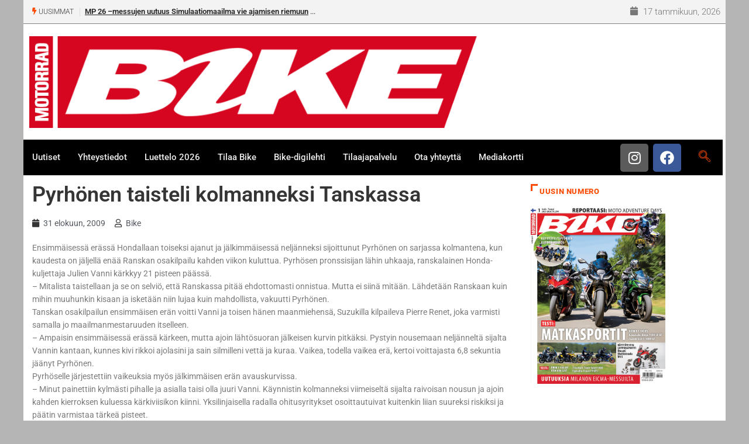

--- FILE ---
content_type: text/html; charset=utf-8
request_url: https://www.google.com/recaptcha/api2/anchor?ar=1&k=6LdU2aMUAAAAALdLVP2z2NIpnaH7Z92aPe-7qAAK&co=aHR0cHM6Ly93d3cuYmlrZS5maTo0NDM.&hl=en&v=PoyoqOPhxBO7pBk68S4YbpHZ&size=invisible&anchor-ms=20000&execute-ms=30000&cb=pibxvpx6p3b8
body_size: 48624
content:
<!DOCTYPE HTML><html dir="ltr" lang="en"><head><meta http-equiv="Content-Type" content="text/html; charset=UTF-8">
<meta http-equiv="X-UA-Compatible" content="IE=edge">
<title>reCAPTCHA</title>
<style type="text/css">
/* cyrillic-ext */
@font-face {
  font-family: 'Roboto';
  font-style: normal;
  font-weight: 400;
  font-stretch: 100%;
  src: url(//fonts.gstatic.com/s/roboto/v48/KFO7CnqEu92Fr1ME7kSn66aGLdTylUAMa3GUBHMdazTgWw.woff2) format('woff2');
  unicode-range: U+0460-052F, U+1C80-1C8A, U+20B4, U+2DE0-2DFF, U+A640-A69F, U+FE2E-FE2F;
}
/* cyrillic */
@font-face {
  font-family: 'Roboto';
  font-style: normal;
  font-weight: 400;
  font-stretch: 100%;
  src: url(//fonts.gstatic.com/s/roboto/v48/KFO7CnqEu92Fr1ME7kSn66aGLdTylUAMa3iUBHMdazTgWw.woff2) format('woff2');
  unicode-range: U+0301, U+0400-045F, U+0490-0491, U+04B0-04B1, U+2116;
}
/* greek-ext */
@font-face {
  font-family: 'Roboto';
  font-style: normal;
  font-weight: 400;
  font-stretch: 100%;
  src: url(//fonts.gstatic.com/s/roboto/v48/KFO7CnqEu92Fr1ME7kSn66aGLdTylUAMa3CUBHMdazTgWw.woff2) format('woff2');
  unicode-range: U+1F00-1FFF;
}
/* greek */
@font-face {
  font-family: 'Roboto';
  font-style: normal;
  font-weight: 400;
  font-stretch: 100%;
  src: url(//fonts.gstatic.com/s/roboto/v48/KFO7CnqEu92Fr1ME7kSn66aGLdTylUAMa3-UBHMdazTgWw.woff2) format('woff2');
  unicode-range: U+0370-0377, U+037A-037F, U+0384-038A, U+038C, U+038E-03A1, U+03A3-03FF;
}
/* math */
@font-face {
  font-family: 'Roboto';
  font-style: normal;
  font-weight: 400;
  font-stretch: 100%;
  src: url(//fonts.gstatic.com/s/roboto/v48/KFO7CnqEu92Fr1ME7kSn66aGLdTylUAMawCUBHMdazTgWw.woff2) format('woff2');
  unicode-range: U+0302-0303, U+0305, U+0307-0308, U+0310, U+0312, U+0315, U+031A, U+0326-0327, U+032C, U+032F-0330, U+0332-0333, U+0338, U+033A, U+0346, U+034D, U+0391-03A1, U+03A3-03A9, U+03B1-03C9, U+03D1, U+03D5-03D6, U+03F0-03F1, U+03F4-03F5, U+2016-2017, U+2034-2038, U+203C, U+2040, U+2043, U+2047, U+2050, U+2057, U+205F, U+2070-2071, U+2074-208E, U+2090-209C, U+20D0-20DC, U+20E1, U+20E5-20EF, U+2100-2112, U+2114-2115, U+2117-2121, U+2123-214F, U+2190, U+2192, U+2194-21AE, U+21B0-21E5, U+21F1-21F2, U+21F4-2211, U+2213-2214, U+2216-22FF, U+2308-230B, U+2310, U+2319, U+231C-2321, U+2336-237A, U+237C, U+2395, U+239B-23B7, U+23D0, U+23DC-23E1, U+2474-2475, U+25AF, U+25B3, U+25B7, U+25BD, U+25C1, U+25CA, U+25CC, U+25FB, U+266D-266F, U+27C0-27FF, U+2900-2AFF, U+2B0E-2B11, U+2B30-2B4C, U+2BFE, U+3030, U+FF5B, U+FF5D, U+1D400-1D7FF, U+1EE00-1EEFF;
}
/* symbols */
@font-face {
  font-family: 'Roboto';
  font-style: normal;
  font-weight: 400;
  font-stretch: 100%;
  src: url(//fonts.gstatic.com/s/roboto/v48/KFO7CnqEu92Fr1ME7kSn66aGLdTylUAMaxKUBHMdazTgWw.woff2) format('woff2');
  unicode-range: U+0001-000C, U+000E-001F, U+007F-009F, U+20DD-20E0, U+20E2-20E4, U+2150-218F, U+2190, U+2192, U+2194-2199, U+21AF, U+21E6-21F0, U+21F3, U+2218-2219, U+2299, U+22C4-22C6, U+2300-243F, U+2440-244A, U+2460-24FF, U+25A0-27BF, U+2800-28FF, U+2921-2922, U+2981, U+29BF, U+29EB, U+2B00-2BFF, U+4DC0-4DFF, U+FFF9-FFFB, U+10140-1018E, U+10190-1019C, U+101A0, U+101D0-101FD, U+102E0-102FB, U+10E60-10E7E, U+1D2C0-1D2D3, U+1D2E0-1D37F, U+1F000-1F0FF, U+1F100-1F1AD, U+1F1E6-1F1FF, U+1F30D-1F30F, U+1F315, U+1F31C, U+1F31E, U+1F320-1F32C, U+1F336, U+1F378, U+1F37D, U+1F382, U+1F393-1F39F, U+1F3A7-1F3A8, U+1F3AC-1F3AF, U+1F3C2, U+1F3C4-1F3C6, U+1F3CA-1F3CE, U+1F3D4-1F3E0, U+1F3ED, U+1F3F1-1F3F3, U+1F3F5-1F3F7, U+1F408, U+1F415, U+1F41F, U+1F426, U+1F43F, U+1F441-1F442, U+1F444, U+1F446-1F449, U+1F44C-1F44E, U+1F453, U+1F46A, U+1F47D, U+1F4A3, U+1F4B0, U+1F4B3, U+1F4B9, U+1F4BB, U+1F4BF, U+1F4C8-1F4CB, U+1F4D6, U+1F4DA, U+1F4DF, U+1F4E3-1F4E6, U+1F4EA-1F4ED, U+1F4F7, U+1F4F9-1F4FB, U+1F4FD-1F4FE, U+1F503, U+1F507-1F50B, U+1F50D, U+1F512-1F513, U+1F53E-1F54A, U+1F54F-1F5FA, U+1F610, U+1F650-1F67F, U+1F687, U+1F68D, U+1F691, U+1F694, U+1F698, U+1F6AD, U+1F6B2, U+1F6B9-1F6BA, U+1F6BC, U+1F6C6-1F6CF, U+1F6D3-1F6D7, U+1F6E0-1F6EA, U+1F6F0-1F6F3, U+1F6F7-1F6FC, U+1F700-1F7FF, U+1F800-1F80B, U+1F810-1F847, U+1F850-1F859, U+1F860-1F887, U+1F890-1F8AD, U+1F8B0-1F8BB, U+1F8C0-1F8C1, U+1F900-1F90B, U+1F93B, U+1F946, U+1F984, U+1F996, U+1F9E9, U+1FA00-1FA6F, U+1FA70-1FA7C, U+1FA80-1FA89, U+1FA8F-1FAC6, U+1FACE-1FADC, U+1FADF-1FAE9, U+1FAF0-1FAF8, U+1FB00-1FBFF;
}
/* vietnamese */
@font-face {
  font-family: 'Roboto';
  font-style: normal;
  font-weight: 400;
  font-stretch: 100%;
  src: url(//fonts.gstatic.com/s/roboto/v48/KFO7CnqEu92Fr1ME7kSn66aGLdTylUAMa3OUBHMdazTgWw.woff2) format('woff2');
  unicode-range: U+0102-0103, U+0110-0111, U+0128-0129, U+0168-0169, U+01A0-01A1, U+01AF-01B0, U+0300-0301, U+0303-0304, U+0308-0309, U+0323, U+0329, U+1EA0-1EF9, U+20AB;
}
/* latin-ext */
@font-face {
  font-family: 'Roboto';
  font-style: normal;
  font-weight: 400;
  font-stretch: 100%;
  src: url(//fonts.gstatic.com/s/roboto/v48/KFO7CnqEu92Fr1ME7kSn66aGLdTylUAMa3KUBHMdazTgWw.woff2) format('woff2');
  unicode-range: U+0100-02BA, U+02BD-02C5, U+02C7-02CC, U+02CE-02D7, U+02DD-02FF, U+0304, U+0308, U+0329, U+1D00-1DBF, U+1E00-1E9F, U+1EF2-1EFF, U+2020, U+20A0-20AB, U+20AD-20C0, U+2113, U+2C60-2C7F, U+A720-A7FF;
}
/* latin */
@font-face {
  font-family: 'Roboto';
  font-style: normal;
  font-weight: 400;
  font-stretch: 100%;
  src: url(//fonts.gstatic.com/s/roboto/v48/KFO7CnqEu92Fr1ME7kSn66aGLdTylUAMa3yUBHMdazQ.woff2) format('woff2');
  unicode-range: U+0000-00FF, U+0131, U+0152-0153, U+02BB-02BC, U+02C6, U+02DA, U+02DC, U+0304, U+0308, U+0329, U+2000-206F, U+20AC, U+2122, U+2191, U+2193, U+2212, U+2215, U+FEFF, U+FFFD;
}
/* cyrillic-ext */
@font-face {
  font-family: 'Roboto';
  font-style: normal;
  font-weight: 500;
  font-stretch: 100%;
  src: url(//fonts.gstatic.com/s/roboto/v48/KFO7CnqEu92Fr1ME7kSn66aGLdTylUAMa3GUBHMdazTgWw.woff2) format('woff2');
  unicode-range: U+0460-052F, U+1C80-1C8A, U+20B4, U+2DE0-2DFF, U+A640-A69F, U+FE2E-FE2F;
}
/* cyrillic */
@font-face {
  font-family: 'Roboto';
  font-style: normal;
  font-weight: 500;
  font-stretch: 100%;
  src: url(//fonts.gstatic.com/s/roboto/v48/KFO7CnqEu92Fr1ME7kSn66aGLdTylUAMa3iUBHMdazTgWw.woff2) format('woff2');
  unicode-range: U+0301, U+0400-045F, U+0490-0491, U+04B0-04B1, U+2116;
}
/* greek-ext */
@font-face {
  font-family: 'Roboto';
  font-style: normal;
  font-weight: 500;
  font-stretch: 100%;
  src: url(//fonts.gstatic.com/s/roboto/v48/KFO7CnqEu92Fr1ME7kSn66aGLdTylUAMa3CUBHMdazTgWw.woff2) format('woff2');
  unicode-range: U+1F00-1FFF;
}
/* greek */
@font-face {
  font-family: 'Roboto';
  font-style: normal;
  font-weight: 500;
  font-stretch: 100%;
  src: url(//fonts.gstatic.com/s/roboto/v48/KFO7CnqEu92Fr1ME7kSn66aGLdTylUAMa3-UBHMdazTgWw.woff2) format('woff2');
  unicode-range: U+0370-0377, U+037A-037F, U+0384-038A, U+038C, U+038E-03A1, U+03A3-03FF;
}
/* math */
@font-face {
  font-family: 'Roboto';
  font-style: normal;
  font-weight: 500;
  font-stretch: 100%;
  src: url(//fonts.gstatic.com/s/roboto/v48/KFO7CnqEu92Fr1ME7kSn66aGLdTylUAMawCUBHMdazTgWw.woff2) format('woff2');
  unicode-range: U+0302-0303, U+0305, U+0307-0308, U+0310, U+0312, U+0315, U+031A, U+0326-0327, U+032C, U+032F-0330, U+0332-0333, U+0338, U+033A, U+0346, U+034D, U+0391-03A1, U+03A3-03A9, U+03B1-03C9, U+03D1, U+03D5-03D6, U+03F0-03F1, U+03F4-03F5, U+2016-2017, U+2034-2038, U+203C, U+2040, U+2043, U+2047, U+2050, U+2057, U+205F, U+2070-2071, U+2074-208E, U+2090-209C, U+20D0-20DC, U+20E1, U+20E5-20EF, U+2100-2112, U+2114-2115, U+2117-2121, U+2123-214F, U+2190, U+2192, U+2194-21AE, U+21B0-21E5, U+21F1-21F2, U+21F4-2211, U+2213-2214, U+2216-22FF, U+2308-230B, U+2310, U+2319, U+231C-2321, U+2336-237A, U+237C, U+2395, U+239B-23B7, U+23D0, U+23DC-23E1, U+2474-2475, U+25AF, U+25B3, U+25B7, U+25BD, U+25C1, U+25CA, U+25CC, U+25FB, U+266D-266F, U+27C0-27FF, U+2900-2AFF, U+2B0E-2B11, U+2B30-2B4C, U+2BFE, U+3030, U+FF5B, U+FF5D, U+1D400-1D7FF, U+1EE00-1EEFF;
}
/* symbols */
@font-face {
  font-family: 'Roboto';
  font-style: normal;
  font-weight: 500;
  font-stretch: 100%;
  src: url(//fonts.gstatic.com/s/roboto/v48/KFO7CnqEu92Fr1ME7kSn66aGLdTylUAMaxKUBHMdazTgWw.woff2) format('woff2');
  unicode-range: U+0001-000C, U+000E-001F, U+007F-009F, U+20DD-20E0, U+20E2-20E4, U+2150-218F, U+2190, U+2192, U+2194-2199, U+21AF, U+21E6-21F0, U+21F3, U+2218-2219, U+2299, U+22C4-22C6, U+2300-243F, U+2440-244A, U+2460-24FF, U+25A0-27BF, U+2800-28FF, U+2921-2922, U+2981, U+29BF, U+29EB, U+2B00-2BFF, U+4DC0-4DFF, U+FFF9-FFFB, U+10140-1018E, U+10190-1019C, U+101A0, U+101D0-101FD, U+102E0-102FB, U+10E60-10E7E, U+1D2C0-1D2D3, U+1D2E0-1D37F, U+1F000-1F0FF, U+1F100-1F1AD, U+1F1E6-1F1FF, U+1F30D-1F30F, U+1F315, U+1F31C, U+1F31E, U+1F320-1F32C, U+1F336, U+1F378, U+1F37D, U+1F382, U+1F393-1F39F, U+1F3A7-1F3A8, U+1F3AC-1F3AF, U+1F3C2, U+1F3C4-1F3C6, U+1F3CA-1F3CE, U+1F3D4-1F3E0, U+1F3ED, U+1F3F1-1F3F3, U+1F3F5-1F3F7, U+1F408, U+1F415, U+1F41F, U+1F426, U+1F43F, U+1F441-1F442, U+1F444, U+1F446-1F449, U+1F44C-1F44E, U+1F453, U+1F46A, U+1F47D, U+1F4A3, U+1F4B0, U+1F4B3, U+1F4B9, U+1F4BB, U+1F4BF, U+1F4C8-1F4CB, U+1F4D6, U+1F4DA, U+1F4DF, U+1F4E3-1F4E6, U+1F4EA-1F4ED, U+1F4F7, U+1F4F9-1F4FB, U+1F4FD-1F4FE, U+1F503, U+1F507-1F50B, U+1F50D, U+1F512-1F513, U+1F53E-1F54A, U+1F54F-1F5FA, U+1F610, U+1F650-1F67F, U+1F687, U+1F68D, U+1F691, U+1F694, U+1F698, U+1F6AD, U+1F6B2, U+1F6B9-1F6BA, U+1F6BC, U+1F6C6-1F6CF, U+1F6D3-1F6D7, U+1F6E0-1F6EA, U+1F6F0-1F6F3, U+1F6F7-1F6FC, U+1F700-1F7FF, U+1F800-1F80B, U+1F810-1F847, U+1F850-1F859, U+1F860-1F887, U+1F890-1F8AD, U+1F8B0-1F8BB, U+1F8C0-1F8C1, U+1F900-1F90B, U+1F93B, U+1F946, U+1F984, U+1F996, U+1F9E9, U+1FA00-1FA6F, U+1FA70-1FA7C, U+1FA80-1FA89, U+1FA8F-1FAC6, U+1FACE-1FADC, U+1FADF-1FAE9, U+1FAF0-1FAF8, U+1FB00-1FBFF;
}
/* vietnamese */
@font-face {
  font-family: 'Roboto';
  font-style: normal;
  font-weight: 500;
  font-stretch: 100%;
  src: url(//fonts.gstatic.com/s/roboto/v48/KFO7CnqEu92Fr1ME7kSn66aGLdTylUAMa3OUBHMdazTgWw.woff2) format('woff2');
  unicode-range: U+0102-0103, U+0110-0111, U+0128-0129, U+0168-0169, U+01A0-01A1, U+01AF-01B0, U+0300-0301, U+0303-0304, U+0308-0309, U+0323, U+0329, U+1EA0-1EF9, U+20AB;
}
/* latin-ext */
@font-face {
  font-family: 'Roboto';
  font-style: normal;
  font-weight: 500;
  font-stretch: 100%;
  src: url(//fonts.gstatic.com/s/roboto/v48/KFO7CnqEu92Fr1ME7kSn66aGLdTylUAMa3KUBHMdazTgWw.woff2) format('woff2');
  unicode-range: U+0100-02BA, U+02BD-02C5, U+02C7-02CC, U+02CE-02D7, U+02DD-02FF, U+0304, U+0308, U+0329, U+1D00-1DBF, U+1E00-1E9F, U+1EF2-1EFF, U+2020, U+20A0-20AB, U+20AD-20C0, U+2113, U+2C60-2C7F, U+A720-A7FF;
}
/* latin */
@font-face {
  font-family: 'Roboto';
  font-style: normal;
  font-weight: 500;
  font-stretch: 100%;
  src: url(//fonts.gstatic.com/s/roboto/v48/KFO7CnqEu92Fr1ME7kSn66aGLdTylUAMa3yUBHMdazQ.woff2) format('woff2');
  unicode-range: U+0000-00FF, U+0131, U+0152-0153, U+02BB-02BC, U+02C6, U+02DA, U+02DC, U+0304, U+0308, U+0329, U+2000-206F, U+20AC, U+2122, U+2191, U+2193, U+2212, U+2215, U+FEFF, U+FFFD;
}
/* cyrillic-ext */
@font-face {
  font-family: 'Roboto';
  font-style: normal;
  font-weight: 900;
  font-stretch: 100%;
  src: url(//fonts.gstatic.com/s/roboto/v48/KFO7CnqEu92Fr1ME7kSn66aGLdTylUAMa3GUBHMdazTgWw.woff2) format('woff2');
  unicode-range: U+0460-052F, U+1C80-1C8A, U+20B4, U+2DE0-2DFF, U+A640-A69F, U+FE2E-FE2F;
}
/* cyrillic */
@font-face {
  font-family: 'Roboto';
  font-style: normal;
  font-weight: 900;
  font-stretch: 100%;
  src: url(//fonts.gstatic.com/s/roboto/v48/KFO7CnqEu92Fr1ME7kSn66aGLdTylUAMa3iUBHMdazTgWw.woff2) format('woff2');
  unicode-range: U+0301, U+0400-045F, U+0490-0491, U+04B0-04B1, U+2116;
}
/* greek-ext */
@font-face {
  font-family: 'Roboto';
  font-style: normal;
  font-weight: 900;
  font-stretch: 100%;
  src: url(//fonts.gstatic.com/s/roboto/v48/KFO7CnqEu92Fr1ME7kSn66aGLdTylUAMa3CUBHMdazTgWw.woff2) format('woff2');
  unicode-range: U+1F00-1FFF;
}
/* greek */
@font-face {
  font-family: 'Roboto';
  font-style: normal;
  font-weight: 900;
  font-stretch: 100%;
  src: url(//fonts.gstatic.com/s/roboto/v48/KFO7CnqEu92Fr1ME7kSn66aGLdTylUAMa3-UBHMdazTgWw.woff2) format('woff2');
  unicode-range: U+0370-0377, U+037A-037F, U+0384-038A, U+038C, U+038E-03A1, U+03A3-03FF;
}
/* math */
@font-face {
  font-family: 'Roboto';
  font-style: normal;
  font-weight: 900;
  font-stretch: 100%;
  src: url(//fonts.gstatic.com/s/roboto/v48/KFO7CnqEu92Fr1ME7kSn66aGLdTylUAMawCUBHMdazTgWw.woff2) format('woff2');
  unicode-range: U+0302-0303, U+0305, U+0307-0308, U+0310, U+0312, U+0315, U+031A, U+0326-0327, U+032C, U+032F-0330, U+0332-0333, U+0338, U+033A, U+0346, U+034D, U+0391-03A1, U+03A3-03A9, U+03B1-03C9, U+03D1, U+03D5-03D6, U+03F0-03F1, U+03F4-03F5, U+2016-2017, U+2034-2038, U+203C, U+2040, U+2043, U+2047, U+2050, U+2057, U+205F, U+2070-2071, U+2074-208E, U+2090-209C, U+20D0-20DC, U+20E1, U+20E5-20EF, U+2100-2112, U+2114-2115, U+2117-2121, U+2123-214F, U+2190, U+2192, U+2194-21AE, U+21B0-21E5, U+21F1-21F2, U+21F4-2211, U+2213-2214, U+2216-22FF, U+2308-230B, U+2310, U+2319, U+231C-2321, U+2336-237A, U+237C, U+2395, U+239B-23B7, U+23D0, U+23DC-23E1, U+2474-2475, U+25AF, U+25B3, U+25B7, U+25BD, U+25C1, U+25CA, U+25CC, U+25FB, U+266D-266F, U+27C0-27FF, U+2900-2AFF, U+2B0E-2B11, U+2B30-2B4C, U+2BFE, U+3030, U+FF5B, U+FF5D, U+1D400-1D7FF, U+1EE00-1EEFF;
}
/* symbols */
@font-face {
  font-family: 'Roboto';
  font-style: normal;
  font-weight: 900;
  font-stretch: 100%;
  src: url(//fonts.gstatic.com/s/roboto/v48/KFO7CnqEu92Fr1ME7kSn66aGLdTylUAMaxKUBHMdazTgWw.woff2) format('woff2');
  unicode-range: U+0001-000C, U+000E-001F, U+007F-009F, U+20DD-20E0, U+20E2-20E4, U+2150-218F, U+2190, U+2192, U+2194-2199, U+21AF, U+21E6-21F0, U+21F3, U+2218-2219, U+2299, U+22C4-22C6, U+2300-243F, U+2440-244A, U+2460-24FF, U+25A0-27BF, U+2800-28FF, U+2921-2922, U+2981, U+29BF, U+29EB, U+2B00-2BFF, U+4DC0-4DFF, U+FFF9-FFFB, U+10140-1018E, U+10190-1019C, U+101A0, U+101D0-101FD, U+102E0-102FB, U+10E60-10E7E, U+1D2C0-1D2D3, U+1D2E0-1D37F, U+1F000-1F0FF, U+1F100-1F1AD, U+1F1E6-1F1FF, U+1F30D-1F30F, U+1F315, U+1F31C, U+1F31E, U+1F320-1F32C, U+1F336, U+1F378, U+1F37D, U+1F382, U+1F393-1F39F, U+1F3A7-1F3A8, U+1F3AC-1F3AF, U+1F3C2, U+1F3C4-1F3C6, U+1F3CA-1F3CE, U+1F3D4-1F3E0, U+1F3ED, U+1F3F1-1F3F3, U+1F3F5-1F3F7, U+1F408, U+1F415, U+1F41F, U+1F426, U+1F43F, U+1F441-1F442, U+1F444, U+1F446-1F449, U+1F44C-1F44E, U+1F453, U+1F46A, U+1F47D, U+1F4A3, U+1F4B0, U+1F4B3, U+1F4B9, U+1F4BB, U+1F4BF, U+1F4C8-1F4CB, U+1F4D6, U+1F4DA, U+1F4DF, U+1F4E3-1F4E6, U+1F4EA-1F4ED, U+1F4F7, U+1F4F9-1F4FB, U+1F4FD-1F4FE, U+1F503, U+1F507-1F50B, U+1F50D, U+1F512-1F513, U+1F53E-1F54A, U+1F54F-1F5FA, U+1F610, U+1F650-1F67F, U+1F687, U+1F68D, U+1F691, U+1F694, U+1F698, U+1F6AD, U+1F6B2, U+1F6B9-1F6BA, U+1F6BC, U+1F6C6-1F6CF, U+1F6D3-1F6D7, U+1F6E0-1F6EA, U+1F6F0-1F6F3, U+1F6F7-1F6FC, U+1F700-1F7FF, U+1F800-1F80B, U+1F810-1F847, U+1F850-1F859, U+1F860-1F887, U+1F890-1F8AD, U+1F8B0-1F8BB, U+1F8C0-1F8C1, U+1F900-1F90B, U+1F93B, U+1F946, U+1F984, U+1F996, U+1F9E9, U+1FA00-1FA6F, U+1FA70-1FA7C, U+1FA80-1FA89, U+1FA8F-1FAC6, U+1FACE-1FADC, U+1FADF-1FAE9, U+1FAF0-1FAF8, U+1FB00-1FBFF;
}
/* vietnamese */
@font-face {
  font-family: 'Roboto';
  font-style: normal;
  font-weight: 900;
  font-stretch: 100%;
  src: url(//fonts.gstatic.com/s/roboto/v48/KFO7CnqEu92Fr1ME7kSn66aGLdTylUAMa3OUBHMdazTgWw.woff2) format('woff2');
  unicode-range: U+0102-0103, U+0110-0111, U+0128-0129, U+0168-0169, U+01A0-01A1, U+01AF-01B0, U+0300-0301, U+0303-0304, U+0308-0309, U+0323, U+0329, U+1EA0-1EF9, U+20AB;
}
/* latin-ext */
@font-face {
  font-family: 'Roboto';
  font-style: normal;
  font-weight: 900;
  font-stretch: 100%;
  src: url(//fonts.gstatic.com/s/roboto/v48/KFO7CnqEu92Fr1ME7kSn66aGLdTylUAMa3KUBHMdazTgWw.woff2) format('woff2');
  unicode-range: U+0100-02BA, U+02BD-02C5, U+02C7-02CC, U+02CE-02D7, U+02DD-02FF, U+0304, U+0308, U+0329, U+1D00-1DBF, U+1E00-1E9F, U+1EF2-1EFF, U+2020, U+20A0-20AB, U+20AD-20C0, U+2113, U+2C60-2C7F, U+A720-A7FF;
}
/* latin */
@font-face {
  font-family: 'Roboto';
  font-style: normal;
  font-weight: 900;
  font-stretch: 100%;
  src: url(//fonts.gstatic.com/s/roboto/v48/KFO7CnqEu92Fr1ME7kSn66aGLdTylUAMa3yUBHMdazQ.woff2) format('woff2');
  unicode-range: U+0000-00FF, U+0131, U+0152-0153, U+02BB-02BC, U+02C6, U+02DA, U+02DC, U+0304, U+0308, U+0329, U+2000-206F, U+20AC, U+2122, U+2191, U+2193, U+2212, U+2215, U+FEFF, U+FFFD;
}

</style>
<link rel="stylesheet" type="text/css" href="https://www.gstatic.com/recaptcha/releases/PoyoqOPhxBO7pBk68S4YbpHZ/styles__ltr.css">
<script nonce="pGKXj0-LQxkeBe45W2YA0A" type="text/javascript">window['__recaptcha_api'] = 'https://www.google.com/recaptcha/api2/';</script>
<script type="text/javascript" src="https://www.gstatic.com/recaptcha/releases/PoyoqOPhxBO7pBk68S4YbpHZ/recaptcha__en.js" nonce="pGKXj0-LQxkeBe45W2YA0A">
      
    </script></head>
<body><div id="rc-anchor-alert" class="rc-anchor-alert"></div>
<input type="hidden" id="recaptcha-token" value="[base64]">
<script type="text/javascript" nonce="pGKXj0-LQxkeBe45W2YA0A">
      recaptcha.anchor.Main.init("[\x22ainput\x22,[\x22bgdata\x22,\x22\x22,\[base64]/[base64]/[base64]/KE4oMTI0LHYsdi5HKSxMWihsLHYpKTpOKDEyNCx2LGwpLFYpLHYpLFQpKSxGKDE3MSx2KX0scjc9ZnVuY3Rpb24obCl7cmV0dXJuIGx9LEM9ZnVuY3Rpb24obCxWLHYpe04odixsLFYpLFZbYWtdPTI3OTZ9LG49ZnVuY3Rpb24obCxWKXtWLlg9KChWLlg/[base64]/[base64]/[base64]/[base64]/[base64]/[base64]/[base64]/[base64]/[base64]/[base64]/[base64]\\u003d\x22,\[base64]\x22,\[base64]/wqnCmRJ7PAXDh8O0HsOtw5LDl8Oiw6tqw6DCvMK8wpvCkcKNDm/CuTd/w53CqWbCon3DmMOsw7EyccKRWsK5AEjClAQ7w5HCm8OEwpRjw6vDrMKqwoDDvm0ANcOAwpjChcKow51FW8O4U0jCosO+Iy/DhcKWf8KGSUdwYm1Aw54dWXpUdsOjfsK/w5jClMKVw5YHZcKLQcKbAyJfIsK2w4zDuWHDkUHCvlfCvmpgJMKKZsOew5VJw40pwopBICnCqcKwaQfDi8KqasKuw7hPw7htCsKOw4HCvsO3wrbDigHDg8Kcw5LCscKHSH/CuE0NasODwpjDsMKvwpBNGRg3BRzCqSlFwqfCk0wtw5PCqsOhw7DChsOYwqPDvGPDrsO2w5jDpHHCu1TCnsKTADRXwr9tQmrCuMOuw6zCikfDimLDgMO9MCp5wr0Yw68zXC48W2oqSC9DBcKiGcOjBMKbwqDCpyHCl8O8w6FQYSdtK2HCvW0sw5/Ch8O0w7TCg2djwoTDiC5mw4TCiipqw7MPasKawqVNFMKqw7sLazoZw7jDkHR6I1MxcsK3w5BeQAAGIsKRcQzDg8KlKEXCs8KLEcOrOFDDucKMw6V2EcKzw7RmwqPDlGxpw6jCk2bDhnnCncKYw5fCsQJ4BMOtw4AUexPCo8KuB2ABw5MeD8OBUTNRXMOkwo1USsK3w4/DoEHCscKuwrsAw712AMOew5AsT1kmUz1fw5QyTDPDjHA/w7zDoMKHZVgxYsKKB8K+Ggd/[base64]/wqBec3sMSMKqw79xwp3DjC4/wrTCi0rCu3nCilRPw5DCjMKrw7HChSMFwqpPw5pVGsO7wrPCg8OkwpLClMKjcUUawpnCoMKAWB/DoMOKw6Mvwr3Dg8K0w4F0QH/DjMOQMyrCnsKiwptWUiZ3w5NGAsOJw5zDhsOwX3E8wrgkVMOcw6RQKShkw4g5V3HDh8KPXiXDpEARdcOwwprCjcK5wpnDusOkw45Ew6HDucKAwqR6w4/[base64]/Dg0XCi8ODw7/DhVfDqcOCUSfDsi5XwptKw6M1wr/[base64]/ClsOGw4JowrQKGELCocOxw6l5UcOAwqA9RsKTS8OzEsOFIzAAw6c7wpFIw7HDlWfDqzPCvMOYwpnCgcKONcONw43DoRnDs8OCWcKEYks5SDkgEsKswqXCrA4cw7PCqFjCry/CrC1qwqXDgcKlw7VyGCQkworCvkHDkMOJBFgqw41uPMKAwqgqwpQiw4DDhHXCk392w6oVwoE/w7PCnMOgwo/DgcKow7oHHMKow5bCtwvDqMOte3DClXzCkcOjNz3Cv8KMTELCqMOywrgcDAk4wqHDhH8da8OBb8Oawr/CuTXCv8KoecOHwrXDpiVSKyvCvS/DiMKLwpNcwo7Ct8OGwpfDmQHDtcKuw7DCnBIEwoPCtCfDnMKhOyUrHiDDqcOaUDfDkMKmwp0Ww6XCu2gsw6Rew47CnCvCvMOQw5/CgMOgNsOwKMOrAsOdCcK2w6VZZMOgw6zDo0Ndc8O9N8KuRsODG8OcKz3CiMKAwq8qDxDCpzDDtcOkw6nCrRUmwo9xwp3DqjbCj1xYwpLDnMK8w5/[base64]/DnsO+w6/DtSnCn0TDhRfDi048A2wGa1zCqsKLRVw/w6zCoMKlwqN8K8Owwo9USTbDvUQJw5LDmsOtw47DplktSD3Crk9XwpkNFcOCwr/CqwnDrMOVw6MrwoIXwqVHw6QOw7HDksOZw6TChsOoG8K5w5Vtw4HCogYuesOkJsKlwqbDq8Kuwr3DsMOWbsOdw5PCsnUcwp1Jwq1/QBLDi2TDkjBYWB5Vw55bJ8ORC8KAw49LAsKROcO0dCQewq3CqcKBwoTClVbDmxDDlFNmw65JwpBCwqDCihlhwpzCmzMUIMKBwptAwpPCscK7w6h2woxmDcKURnbDikV/BMKsERMkwqrCocOAf8OwAWNrw5VkYcKeCMOAw61nw5zClsOZFwFDw7EkwonCjwzClcOQJsO8FxvCtcO/[base64]/DpsOcwpoNw7Z/[base64]/Cl1wYS8K0worClzg8TMO7CsOUaiQJw7HDl8KGHxrCosOaw74ARGrDp8Kyw4IWY8KyPVbDigFzw5VCwqXDp8OwZsObwqDCjsKOwqbCklJyw7PCoMK1MC7DlMKQw6lWKMOAJR8Nf8KKQsOWwp/[base64]/w4YvMsKuNsK4wqLCi3nCqcOTwrkGwpjCtiY4CXjCkMOOwoZ7OnQhw59mw4IPSsK/[base64]/CrMOXwrnCpsOQw5xZBsOkR8Oew4XChAdPBcKQw4DDssKowrE5wqTDnQ8aI8KhUGsPOcKaw5oBRsOwe8OJBFTCoi1VPsK4eADDtsOWDwjChMKfw5fDmsKnUMO0wpLDjWLCuMOFw7vDkB/[base64]/CtiV4IMOFP8OpbMKcw4s/HAnDnsKPw7HDrcOQw4bCt8KPw4VcIsKYwpfCgsOyI0/[base64]/Dq3sZZcKxW8OYw4cfw4YcAwFYw4w4w5s1EMOwGcK8w5RwDMOywpjCvcKnLVRFw7BzwrDDiz09wonDk8KmNyHDhsKhw4AhDsOwEsK5wovDmMOeHMKUVQl/[base64]/ChFlcUcORHsOqwqNnJXXDpn3Cuk7DkWzDoMKnw6hQw5nDqsOhw5FWTzzCmwHCogNXw65aaU/[base64]/woAnFlrCkR1Awr9/wpAfIcOUbcOqwqkpw7Zqw7BIwq5jYmrDgCrCmWXDjFV/w6nDlcKPRsOWw7/[base64]/ClMOWwqbDlsO0wpXCucKyZsKpScKvUWBjSsOPK8OALcKfw7svwrVYTDoIK8Kbw5g7dMOSw6PDmcO4w6YeGhfCpsORKsOtwqrCrWzDvDRSwqEbwrtpwqxlKcOEcMKBw7Q/SHLDg3TCqV7CmsO8cxN7Ty03w6rDrWQ/csOewq10wohEwojDgGXCsMOQKcK3V8KpJ8Ogw5YlwooYKX5cNRlLwpM9wqMHw5MhNz3Dk8KoLMOCwpIFw5bCnMKdw63DqUB0w7jDnsKNecKaw5LCpcKbGCjCsHDCqsO9wqfDlsKoPsOMBzjDqMKBw5vDmV/Ck8O5ME3Cm8KvSBodw40KwrDDqW3DuXXDssKtw5UEWVPDilLCt8KBR8Odc8OJUsOGRAzDg2Qowr5BesOkNEJ5OCRlwpLCgMK2HHTDp8OOw77DicOseQMiRh7CvsKxZMOlenw3Jn0dwoHCpDkpw7LDisOrXi1ow4/CrcOywrFtw5EcwpPChlg0w50NDT9tw6TDosODwqnCqHrCnztSc8KffcOsw5PDscO9wq9wBn9POTIXbcKeUsOXYcKPLx7CqMOVV8KaccODwr3CmUXDhRgfRx4Nw77Dg8KUMALDl8O/C2LCgsOgaFzCilXDrEvCrl3Cj8Kgw6d9w4bCn2dPSE3DtcKZcsK/wrlhXmHCscOnDyUdw5wsDW5HDE8uworCnsOqwpIgwo7DhMOQQsOdCsKaABXDvcKJE8O4H8OZw7B/[base64]/CpGTDssK7w7YywrnCu8KtJ8OhMcK6N1RywqNVKDHDrMKaAxdIw7jCoMKuIcOYCinCgHbCjhYPfMKIT8OoccOgLcKOQsKSNMKIwrTDlwjDkW3Dm8OIQVfCon/CmcKVZMOhwrPDsMOEwqtCw7/[base64]/w4zCjGXDtMOuU8K3wrZvwp3DicKuwq4PworCnMK8w458w5h0wpTDuMOBw4HClyDDsk/CjsOjczrClMKQCsOpwqTCkVbDj8Kdw6lSbcK6w7E8JcO8WMK+wqI9K8Kow43Dm8OjVC/[base64]/CvVzDgicXw4LCgMOawrpXd8KMCyghIMKCwoYSwpvChsKPLMKkfhclwrLDv3/[base64]/CscOvw6/DiRHDmURCw7dKeQQNDFp0WcOpwq3Dpj/[base64]/DucOxWMO+woPDjMKIw4jCisKHw4XDkwIEwopAOcOqUcO0w5bClXgIwqA+VcKPJ8Ofwo3DicOXwo1+MsKIwo8eMMKgcwFsw4/CscOQwrLDlBUgf1VkVsKFwoLDpR1qw7wdc8OZwqVuHMKHw5zDl11iwqw1wpd7wqQAwp/CsULCgMKxBwjCuF3Dl8OHCRXCvsKbTCXCiMOUd04kw5nClXrDn8OSC8KHWRfDp8KQw7nDrsKFw5/DoVsCa0FcW8OxGVdSwpg5fMOEwq1qKW9Gw6jCpx5SPD91w4LDh8OwAMKhw5BowoBUw58zwpTDpFxfJjp5LBR0IGPDusO2TQpWEH/DonbDs0XDgMONYmxAPH0YZcKawrLDs1ZIMyMyw5DDocO/GsOvw7IkN8OnM3Q4FXHDu8KLJDbCuzlEbcKcw7LDgMKcHMKZWsOWL1LCscOrwr/DomLDuztlF8K4wo/DqcKMw6cYw4wvw4fCok/DjypdAMOUwqHCtcKjNQhdc8Kpw7pxw7vDuH3CjcKMYmQqw7sSwrZCTcKsaiA/fMOpT8OCwqDCk0JNw65qwqvDijwBwqchw7/DhMKtUsKnw4jDgBRKw5BSaxAjw6TDqcKgw4PDl8KdWwrDhWvCicKhdQ4rb0PDt8KNOsOTXwtJZAorSWLDs8OXPl88CHJUwr/[base64]/CnjHChQp2JcOCNXvDnsKgOcKfeXbClsOmJcOmWHnDmcOjfBjCqB/DtsORIcKzOyjDp8KYZTIpem9jdsOMJyk2w4FUR8KJwrtHw47CtnAJw7fCoMKIw5nDt8OBLcKoTggEOBoHfwzDnMOBHh5ND8K6bQbCn8KSw7nDrmUTw6bCnMOcbQc7wpgVG8KpfcKqYDLCqMKbwqMRMUbDncOpBcK/w4kOwoLDlA/CiwLDlxxhw5wGw7/DnMOQw49OJUfDvcOqwrLDkh9dw5/[base64]/[base64]/[base64]/XCzDlMOKwpjCn8KqasOnJ2DCli5uwr5iwo/CkMOOw5zDp8KtV8Kkwr1pwpALw5XCpsOgRBlnXmkGwpB0w5kTwo/[base64]/DuXfCt8K3AjLDucOPL8Kswq3CqxLCqsOxGMOaAGfDmFROwoDDscKWVsOzwqXCtsKpw5LDtBErw6HCiTo2w6FRwrJAw5TCo8OsJG/[base64]/CuiPDrzvDrilhw6NwbMOZwq7ChidOwrBHwooCbcOOwrcMNx/[base64]/ClcK0QxHCpsKFwpdCdH0EL8OGdsKcwpfDt8OMwrbCgk5eUXbCrsOWHcKtwrABa1DCi8K2wrXDnSdsalLDvsOWa8KQwpDCjw1lwrtZw5zCscOub8Kvw4bCv0LCmRMqw5zDoRhmwrnDm8KVwrvCrcK4ZsOHwpvDgGTCkEjCp01/w5zDjFbCn8KaOlZGWMOYw7DChCB/FQTDg8O8OMKAwr3DvwTDr8OzKcOwD3gPZcOVTMOwTgIeZ8OUB8K+wpHDm8KCwqbDhSRaw6V/w4vClsOSKsK/[base64]/DisK6LhDCkxHCqS5vV1DCqFzCnyvCucOoCzLCpsKBw4zDgFN6w6Nkw6rCtzTClcK6HMOtw47DisOlwqTCliZhw7jCuj5ww4PCiMOjwoTCgx5ywpbChUrCjsK1BsKfwpnCgW8awp9aYULCt8Klwq4kwptDW01Ww7/[base64]/CoMK3KH1Mwp/DsErCj2zCkQLDlErDmkzCn8OrwrEEb8O3cyNuKcKQecKkMAwLKijChQ7DuMOyw5/DryoQwoNrQVhnw5g2wo1VwrrDmnnClldPw7wBQ03CkMKWw5/[base64]/CjzMsXFUfHkLCg8OnfcO/VBoNw5lGNcOLw4wKTsK0w7wVw4zDjl8sUcKbCFxqP8OkTEvCj1bCu8OddyrDpAk4wqt2bWsZw4bDiwHDrndaDUYww7HDixdJwrJlw5Alw7ZjAcOiw63DtF/DvMO7w7fDlMOEwpphG8Ofwr8Iw78twqsAccO4A8O0w67Ds8Ovw6nDiUzCuMO6w7vDicKGw7kYVm4Twr/[base64]/[base64]/Cp1vDosKZw7vDisO5JsKDwpUNIMOkFsOdwp/CplnCjRxtF8KqwpsqIFVOXGAiIsOvEGvDtcOtwoQmw7x9w6NaOgHDgCvCgsOJw6HDr3gPw6XCl1FRw7nCjD/Dswx9KRPDsMKmw5TCn8KCwqBWw5HDnzLCs8OEw7vDqnjDhl/[base64]/CmcOVwrHCg8O7JnEqw5tTJMKWw5rDijPDisOCw4AGwoVPO8OVLsKYSmfCvsK6wpXDmxAtYCo6w6AbXMKtw5zCtcO4YWJAw4ZXOsOPVF/Dh8K4w4dwOMOHelnCiMKwQcKGJHsIY8KoQgc3AAczwqXDp8O8McOKwpxweRvCgk3CmcKhRy5Owp4kLMOeLQfDg8KhVF5rwpXDkcKRDGZcFsK/wrp4Ly1RJ8KmTH3Dul7DrCshXR3Dv3o5w6xSw7whcQZTa3vDlcKhwrNFXsK7IAhKd8KrR2gcwoAHwr3Ck1p1ZDXDliXDisOeGcO3wpXCsGFfZsOFwqB/UMKDRwzDh3hWHFYJYHXCr8Odw73Dk8KywpHDqcOjYsOAb1Ebw7/CrnBFwowpcMKxfmjCkMK2wpbCnsOtw4/[base64]/Ck8O9JMO6VgAoYyPCtlrChsKxw6fChyrDlsKpNsKqwqQuw4vCpMKLw5daKMKjA8OPw6rCqRhrDQLDoR3Crm3CgcKgeMO2cx8cw59RDlXCs8KnH8Kaw6cNwoUww7AXwpLDucOUwrLCulZMEjXDssKzw53CtsOrw7jDmSZFw4sIw67DsGDChcOvQcOiwr/DgcKBA8OLU2FrOcOawpPDiwbDpcOCQMKpw4h4wooNwo7Dp8Otwr3DlXXChcKcL8K3wq/Dp8KNbsKCw5Vyw54Xw4pKPcKxwpxAw6g9SnjCqE7Dp8O8d8OXw5LDok/DoSpTYynDhMO0w4nCvMOgw5XCnMKNwp3DqGTDnkM0woBIwpTDvMKzwqXDi8OiworCjj3DvcONMnVkbi1uw57DuDbDrMKhcsO2D8K/w53Cl8OLFsKPw6/CoHzDt8O1bsOsAzXDv24Qwrp5woRYS8O2wobCkhApwqVNCixGwoTCjSjDv8KWRcOhw4zCqDgkfAjDqxtVTmbDrAh8w5EEQ8OrwqhlQsKOwosJwp9mAsK2L8Ovw6HDgMKhwr8hA2vDpHHClFsjdHsdw7pNwozCocKYwqcrNMOdwpDCgQPDm2rDqh/CpcOqwphwwpLCmcOZTcOFQcKvwpwdwqcFFh3DlMOpwpzCq8OWJWzDnsO7wrHDphVIw6Qfw7h/w5d/Myt6w6fDq8OSCAB4wpx3Xx4DAcKzcMKowpoeUzXDu8OfemLCj0M4L8KjfGvClcK9C8K/SzZ/[base64]/CiQ/Ci1jCkyjDisKQQMKsc8KHZsKACMOuw6tNw7/Ch8Kiw4bCo8O6w6/CrcOYVD52w61bQcOjIzTDmcK1ewnDi30wdMKYTcKEUcKZw4Ndw6ARw4JDw5A0MmUsSy3Cul0YwrLDj8KERnPDnQLDlcKHwok/wrjChUzDocKATsKBNCJUGMO1YMO2AxXDqUzDkHpyfsKow7rDnsKuwoTDqQ7Cq8Oiw77Dix7Chy9Mw7gyw78Zwrpyw6PDgMKjw5TDt8Oqwo4+bj0qN1TCpcOsw7sLccOWbHkUwqc9w7HCp8OwwpYYw6lywo/CpMOHw4bCqcOXw4MJHnHDnxXChTcHwosOwrk5wpXDgBkPw64HDcKlDsOWwpjCsCJrcsKcJMOlwrhow6lVw5o0wrvDrn8Ew7B3NAEYDMOIUsKBwrDDtX44YMOsAHNIBGx8AT8Ewr3CvMKLwqoNw7FxYW4hbcK1wrBjw5tcw5/Cvyl9wq/[base64]/DrMOWwrJFw6XCgMKBQsOqw60ee8OMfgJ6w57DnMKJw7ArVlnDtUDCtChHIQJJw47CncO7wprCssKzCsK5w5XDkkY7NsK/woR7wozCnMOpAxHCvMKRw4nChCtbw6rCuk1uwq8aOMOjw4wwHsO5YsK/AMO3IMOgw6/[base64]/CohHDsMOkIWR9aGDCiWZ4wphiwpUuw6fCnX1cDcKWZMOpI8Ozwo82Y8OwwrvDosKHPh/[base64]/Cr1XCpivClMO1FHBqDSHCi2skwqwzYB7CksK4YB0/GsKSw6phw5fCskTDusKpw6Nqw6XDosOYwrhGM8O/wqJhw47DucOcfm7CqC3DtsOAw6tjWCPDnMO4JyTCisOCUsKteT9VcsO/wqTDiMKdD0LDrsOowp8PV2XDscK2NyvCucOncD/DscKEwoVdwp/DiH/DqhdCwrEcFsOzwoRvw655MMOdXE5LQlYiXMO2Tm4DVMO0w4URcBXDn13CmywEXRAvw67CqMKEV8Kaw5twIMKJwpAETQfCmxXCtkpQwpZjwqLChD3CicOqw6jDiArCuEzDqzUeEsOIcsKkwqsBQW7DjsKlMsKawr7CkRAvwpDDp8K2eQ5bwpo+ZMKrw59Vw6DDgg/DkUzDrFPDqQU5w7phLxDCqXLDmMK3w41XfynDgsK/[base64]/ClcKvwpxTPV8CaMK3Hgkkw6vCp8KZScO3McOQw5/DqcOJCcK/[base64]/[base64]/Dr8OJIT8GJQnDrx/CkA4tw4AOwoQHI8OvwoN/ZsOUw5YGVcKFw4sMB1czHzdRwrbCsg0XUlDChHkAHMKWXi8ye39Sekx9E8OBw6PCisK5w4Fzw7kHTcK4GsOXwrlvwo7DhcOjEjsvEAfDosOEw4MJNcOdwq/[base64]/[base64]/EmoiJA7DvwTCpMO8E8O1w7UNw5ZnUsOQw6c3GMOHwp8dMCDDksKjfsO0w4XDqcO8woTDkS7Cr8O0woxiK8OzC8OWfgDDmy/CgcKfNBDDnsKEIsKcDEfDkMOleBg2w7HDvcKRJMO+HWDCtmXDvMOrwo/[base64]/DlyjDr3BcTzrCtn7DinxAwoU2Z8K3G8K0D33CuMOXwr/[base64]/DssKaw5lrSm5XwrAVU8Kfw7zDkCdswqvDoEPCnAzDmMKLwp4zacK3w4JpbCMYw4jCsX89VUkRAMK6X8OwKRHDkyTDpVclGDMyw5rCsCc/HcKHIMO7Si3CkktjaMOKw6UEF8K4wr1CBcOswqLCo3dQRVlIQRYlI8Ofw6HCv8KHbsKKw7twwp7CmgrCkSVDw7LDmCfClsK6wroMwpzDh0PCrhA/[base64]/[base64]/[base64]/wo9FZRx5wooRJFvDpS3CiEo5w6rCsHDCsMK+M8K2w6o9w6kiWAIFY29Xw7PDsDVtw4fCuyTCvwVgYxfCh8OxK27Ck8OyXMODwpRAwozCl2s+woU+w7oFw7fCoMOIKGfCjcKZw6DDgQjDocOZw7LDoMKHdsK3w5XDkn4PBMOCw7htOFVSwpzDhRPCpAsLGx3Ckx/CnRV8MMOrUC88wpcEw4ZAwonCmDnDjw/Cm8OKeXxRQcOdcj3Dl2kjCFIcwoHDhcKoByp/[base64]/DpMOOIsOGDMKkJ2HCqnASw4LDssOVwrfDqcOOEsOpAikwwqldPxnDksOTwrw/w4rDrGbCoXHCj8O/JcOrw585w7pudHbCqV/DoQFmYTzCjSLDocKiEWnDoHJbwpHCuMOjw4HDjUlJw58SK2nCkXZSw4zDi8KUMsO6PgsLK3/CuSvCkcOvwonDpcOJwrXCp8OXw5Z+wrbCnsO6bUMnwpYXw6LCilzDqcOxw5BibcODw5QcMsKcw7RQw7ErIAXDrcKXJcOcVsOHwqDDtsOawqctWX8jwrHDhWRASlvChcOsGCxhwo/Do8KTwooDRsORHjt3MMKdG8OnwqzCj8K0IMKnwoDDrsOsbMKOJ8O1SixEw7EXYjs6Y8OnCWFbSCrCpMK/w7kud0t7IcKJw53CjzQJPx5HAcKNw5HCm8K3w7fDmsKtA8Ojw4/DhMKdYHjCn8OXw6/CmsKxwpVxfcOAwpLCh27DoB3DhMObw6HDhCjDgloJLXo5w74cPMOMJ8Knw4NVw64ywrbDksKEw58tw7XDsFE2w7YfWsKXfAXCkysDw4NHwpRzVTvDhgw0wowdbsKKwq0sD8ODwo8Lw7FzTsKzRGwwPMKGPcO9QhsMw65ROnDDlcOrVsKCw6HDtirDhE/Ct8OBw7zDjFREeMOGw67Dt8OvV8OMw7B2wr/Ds8KKX8OWTsO5w5TDucOLPGQ7wq4JH8KDJsOuw7HCgMK9EQhSesKJScOcwrkQwpLDjMOKPMOmWsKpAC/DvsOkwqh8QMKuERhLPsOow6Z+wqsla8ONFcOSw4JzwpQbwp7DuMOvVTXDlMOvw6o0Dx7DtsOEIMOAbV/[base64]/Di8K1cMKESMKswpFleypWScO2Y3IrwrMkEFdYwrEZwrFxdgYFAAFow6bDvhjDuivDh8ObwpBjw6XCsy/CmcO4aUfComJwwr3Co2c7YSvDnRdJw7zDmHg9wo3DpsOyw4vDohjCnDPChlliZh5ow5zCqiBDwrHCnsOjwrTDuVE/woQmFQXDkS5MwqbDr8O3LyrCocOTaRLCnTLDqMOzw5zClMKzwrXDs8OoW3HCisKAOzQ2CsODwqvDhRQLWiQrScOWMcK+VyLCk3rCg8KMXyvCksK9OMOZesKQwp95CMOnRsO+FjF/[base64]/[base64]/wrw0e8KkwpXDijDCssKRYMKLdjjDl8OQXl95wqLDkMKtQ2vCswsiwovDs2s+MVdSBBBiwrs+dzhAwqrCvCBdZGvDrFXCqsObwrttw6zDhcK3F8OFwrg3wqPCshM0wo3Dm2DCmA5kw7dDw5lTasKla8OaQ8KAwpt/w5rDuFl/[base64]/SF/CsMKowoLDlsOhw6fCiywtR3YIw4B0w6fCuX8sBibDtCLDmMKGw4rDjDvDhMOPC3zCvMKwXVHDq8OWw5UbUsOLw7fCumPCoMO7PsKseMONw5/DrUfCncOIYsOTw6rDsCdJw45zWMOLwpbCm24ywpgewojChF7DogAqw4bChTLDp10HCMKdZzHDo14kI8KpNyghQsKkS8KFVCbDkg7CjcOwGllmw7wHwqcJJcOhw5nCssKmFV3CoMOqwrcKw6kLw51zBAXDtsObwrwZw6TDiw/CvWDCpMOfLcO8fwJsQm9Yw6TDoQprw6fDq8KGwq7DrzxXB2jCu8OfL8OUwqMEeTkBUcKYNcOIRAVjSDLDn8Obdnklwqcbwqk0GsOQw7DDuMOwSsO+w6YEFcOCwpzCgznDuzJRZmJKAcKrwqgWw512OFU7w5XDnmPCg8OTPcOHVh3CkcOiw58Yw6sweMOWDHHDi1/Cq8Ojwo9XZ8O9S35Ow7HCs8O2w4dtwqjDrMKqecOTEQl/wrdvB1FhwpBbwpbCuynDtBXCsMKywrvDtsKxVi7DusK3D1Jgw43DuSAdwp5iWS1nwpXDvMOVw7fCjsKhJ8KEwq7DmsOqfcO6T8OEGMOLwrgMRMO5FMKzUMOzO0vCr3XCk0bChMOTGzfCuMK+Z3PDu8O5CMKvScKDBsOUwoXDmz/DmMOGw5Q2OMKzKcO9GVpRc8Oqw6nDq8K2w4Ayw57DhAfCucKaODXDpcOnYFFMw5XDjMKOw7tHwr/ClA/[base64]/CqzrCisOLwprDvBdcwrpJR8OqwrrCl8KyS8O6wpF/wovCkQJ0MQRSJVgaYVLDp8Opw69EUDXCosKWGhDDh0xmwo7Cm8Kww5/[base64]/[base64]/wosJw63Ct0LDtMKpw6QnJXt9woJpw4MlwogKUycAwp/Ct8OcGcOaw7PDqHsVwpNmR29rwpXCosK6wrIRw6XDhwVUw77Dql8jf8OlYMOHw7fCs25ewo/DmDQTBm/Cjxc2w7M/w4PDuxdDwpY9PwHCjsO9wpnCunfDlMO5wp8udsKQVcKdeBUZwqjDpgjCq8K/cS1GeG0uZSHCmzAnR1kXw783TA8TfcOUwoMEwqTCpcO/w6DDp8OBBRMVwonCrcOeC0wLw5TDhEcYesKIHmVlX2rDpMOWw6jCj8KFQMOtJkQiwp9VejHCqsOWd1vCgcOrGMKeUW/Cm8KuNAseCcO9fErCvsORQsKzwq7CnAR6w4rCiWILJMO8MMONZ159wrLDkxhlw5s+TT4WOHo0OsKMb0obw7YOw7HDtQ0tWRXCljLCgMKZSl4sw55Bw7d0NcKpcmtSw7DCiMKRw6htwojDnFnCucKwBi4BCBY5w6dgWsKpw5LCjycPw7DCvQIVWDzDuMOVw6/Cu8OWwrgyw7LDhgtdw5vCh8KGJsO8woYXw4XCnQ/DmcOKYC1kGMKFwp0JRnIGw6MDI1VEEcO7IsOGw5/DgsOYMxMlHzg5PsKyw4hBwq9EajXClT0pw4bDtU0Zw6oEw47Cm0MeJkbCh8OYw6B1P8OtwoPDgHjDkMOywrLDosO8GMOZw6/CsB4twrxHRMKOw6XDmsKSRn4fw4HDq3jCmsKtCBPDjsOtwoTDisOFw7TDtRnDhsK4w6HCj3BcCmgCG2FfVcKIYGQ2UyhHcRDCtDvDrkRUw7nCnD8YPcKhw7wPw6XDtALCnFfCusK7w7N4dkYAQMKLQQTCsMKOMjnDh8KGw4lswpMCIsOaw6w8Z8OrYAZ/YsO4w4bDhR9HwqjCoDHDhzDCgVXDuMK4wpd1w5rColnDoytYw7AbwoLDucOQwp8CbHDDmsKFXQNcdSV1wrpmD1/CmMOuBcKEHWUTwpRAwrkxIMKXS8KIw4DDicKSwrzDqDwOAMKkFV7Dh1RWFVYPw4xHGnU5UsKLKEZGT3pFf3t6RwU1SMOIHBFAwoDDoFTDocKyw7ELw4/[base64]/DhBfDhUhPNAXCtSoXBsKhwozCicOGQU3DsV50wrZgw7UVwqjDjA4USS7DjsOvwpdewrXDp8K1woREY2k8wpXDl8Orwr3DicK2wp5MbsKtw5/DkcKXbcO0dMOIEyIME8OUw47DkzQMwpnCoUARwpQZw4TDsSETSMKHLsKKWcOkZcOMwocaCMOdWXHDl8O2KMKfw64Cbm/DvcKQw4PDjh7DgXcmdFg2Oykzw5XDg2bDtRrDlsKsN3bDgAfDqUHCpA3CkcKiwpMmw609Sn8owqnCtFERwoDDhcOzwofDl3Ikw5nDukwqAVNRwrA3ZcK0wr/[base64]/[base64]/CjMKJL8Ozw6jCnmjCt8K4C8OdJcKLTClcw7F/acKRF8OKEMKCw6zCogXDuMKbw4YYCMOCHUDDhWxXwr8TcMOpEX9DLsO7wrBCSFrCojXDpUPDsFLCgHYEw7IMw6/DjgXCkQEKwrZBw7bCtw/DucOyVELCsW7CvsOEwpzDkMOJCCHDpMK2w6U/[base64]/[base64]/[base64]/DqSTCgk1wKBvCtcO2wpwmcUVRw5/[base64]/w6zCjcO6GDZ2w7Myw6XDhRJSw64MRw4DIsKUIzTCmcOtw7zDj2LChBkpWm8jBsKYQMOdwoLDpDtQYVPCqcK6GMOhQ2BoCgF4w4fCk1IGCnUbw7DDhMOMw4ULwp/[base64]/TMKww5/DmTHCjAkvw75qwrbCksO0wpIvH8K0w7Nww6pzKAICw4JpLF44w7bDqwfDrcOFEcOADsO/[base64]/DniA7YcKWGsOKw6ZQAMKHw5xLTgzDmXdvwrvDgA/DlEJySgXDjcO0EMOxNsO2w5sfwoAMZ8OFaltawpjCv8O7w5LCosKgG2YiUcOdZcOPw7/[base64]/M8KYcsKow7/[base64]\\u003d\x22],null,[\x22conf\x22,null,\x226LdU2aMUAAAAALdLVP2z2NIpnaH7Z92aPe-7qAAK\x22,0,null,null,null,1,[21,125,63,73,95,87,41,43,42,83,102,105,109,121],[1017145,275],0,null,null,null,null,0,null,0,null,700,1,null,0,\[base64]/76lBhnEnQkZnOKMAhk\\u003d\x22,0,0,null,null,1,null,0,0,null,null,null,0],\x22https://www.bike.fi:443\x22,null,[3,1,1],null,null,null,1,3600,[\x22https://www.google.com/intl/en/policies/privacy/\x22,\x22https://www.google.com/intl/en/policies/terms/\x22],\x22zOZAE+bA93ruFxGsvvrKEVEOYO1sLnOwdQ4XsU4Y4DQ\\u003d\x22,1,0,null,1,1768650153626,0,0,[149,118],null,[170,49,29,140],\x22RC-0SbJW3bQn95LSA\x22,null,null,null,null,null,\x220dAFcWeA5ZefJEubP9LYiuOhFBvAjWheuFPw4TCxbZdSaP27RxKXpgCIed8IzMVAJkDBkq1gwSAdGIcVx-p296_LH5zCIUu5ayPg\x22,1768732953421]");
    </script></body></html>